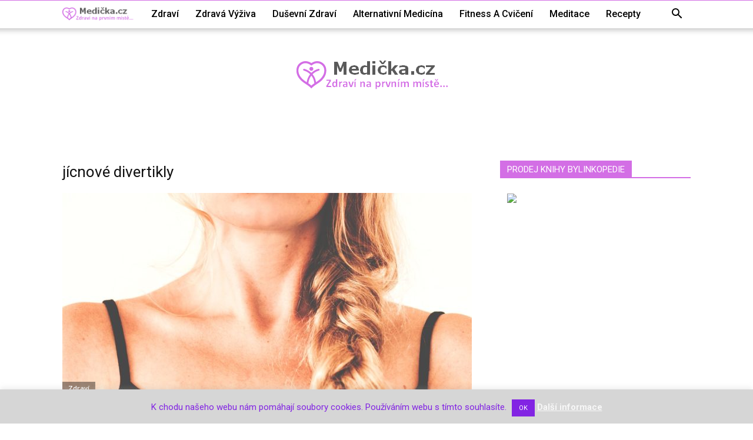

--- FILE ---
content_type: text/html; charset=utf-8
request_url: https://www.google.com/recaptcha/api2/aframe
body_size: 267
content:
<!DOCTYPE HTML><html><head><meta http-equiv="content-type" content="text/html; charset=UTF-8"></head><body><script nonce="rDByA8IGgPe9YcZzcI6OBg">/** Anti-fraud and anti-abuse applications only. See google.com/recaptcha */ try{var clients={'sodar':'https://pagead2.googlesyndication.com/pagead/sodar?'};window.addEventListener("message",function(a){try{if(a.source===window.parent){var b=JSON.parse(a.data);var c=clients[b['id']];if(c){var d=document.createElement('img');d.src=c+b['params']+'&rc='+(localStorage.getItem("rc::a")?sessionStorage.getItem("rc::b"):"");window.document.body.appendChild(d);sessionStorage.setItem("rc::e",parseInt(sessionStorage.getItem("rc::e")||0)+1);localStorage.setItem("rc::h",'1769224579219');}}}catch(b){}});window.parent.postMessage("_grecaptcha_ready", "*");}catch(b){}</script></body></html>